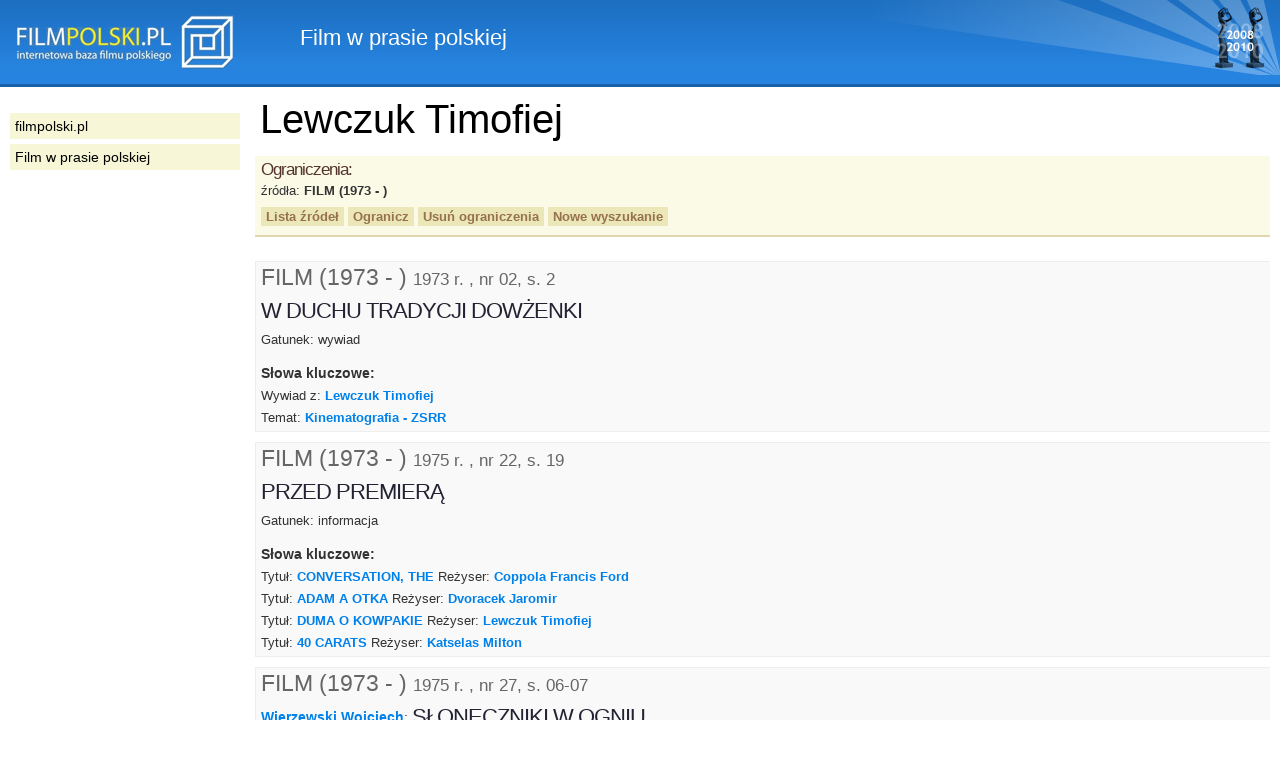

--- FILE ---
content_type: text/html
request_url: https://filmpolski.pl/rec/index.php/rec/9842/1
body_size: 3221
content:
<!DOCTYPE html PUBLIC "-//W3C//DTD XHTML 1.0 Transitional//EN" "http://www.w3.org/TR/xhtml1/DTD/xhtml1-transitional.dtd">
<html xmlns="http://www.w3.org/1999/xhtml"  xmlns:og="http://ogp.me/ns#" xmlns:fb="http://ogp.me/ns/fb#">
<head>
<meta http-equiv="Content-Type" content="text/html; charset=utf-8" />
<title>filmpolski.pl: Film w prasie polskiej</title>
<meta name="description" content="filmpolski.pl - największa internetowa baza filmu polskiego. Opis filmów fabularnych, aktorów, spektakli teatru tv, filmów krótkometrażowych, animowanych, dokumentalnych oraz etiud PWSFTviT w Łodzi." />
<style type="text/css">@import "/rec/s2.css";</style>
<link rel="shortcut icon" href="/rec/favicon.ico" type="image/ico" />
<!--[if lt IE 7]><style type="text/css">@import "/rec/ie.css";</style><![endif]-->
<!--[if IE 5]><style type="text/css">@import "/rec/ie5.css";</style><![endif]-->

<meta property="og:title" content="FilmPolski.pl" />
<meta property="og:type" content="non_profit" />
<meta property="og:url" content="http://www.filmpolski.pl" />
<meta property="og:image" content="http://www.filmpolski.pl/fp/img/logo_filmpolski.jpg" />
<meta property="og:site_name" content="FilmPolski" />
<meta property="og:description" content="Baza filmu polskiego" />
<meta property="fb:admins" content="1732470877" />

<script type="text/javascript" src="/rec/kryt.js"></script>
<link rel="search" type="application/opensearchdescription+xml" href="/fp/filmpolski.xml" title="filmpolski.pl" />

</head>

<body>

<div id="fb-root"></div>
<script>(function(d, s, id) {
  var js, fjs = d.getElementsByTagName(s)[0];
  if (d.getElementById(id)) return;
  js = d.createElement(s); js.id = id;
  js.src = "//connect.facebook.net/pl_PL/all.js#xfbml=1&appId=315813355200659";
  fjs.parentNode.insertBefore(js, fjs);
}(document, 'script', 'facebook-jssdk'));</script>

<div id="top"><p><a href="/fp/index.php" oncontextmenu="return false"><img src="/rec/img2/logo.png" alt="filmpolski.pl" /></a><span>: </span>Film w prasie polskiej</p></div>

<div id="content">
<h1>Lewczuk Timofiej</h1><div class="ograniczenia"><div class="ogr"><h3>Ograniczenia:</h3><p>źródła: <strong>FILM (1973 - )</strong> </p></div><p class="buttons"><a href="/rec/index.php/rec/9842/zrodla">Lista źródeł</a> <a href="#kryteria" onclick="kryteria(); return false;">Ogranicz</a> <a href="/rec/index.php/rec/9842">Usuń ograniczenia</a> <a href="/rec/index.php/slowo">Nowe wyszukanie</a> </p><form action="/rec/index.php/" method="post" id="kryteria"><fieldset><input type="hidden" name="baza" value="rec" /><input type="hidden" name="adres" value="9842" /><h3>Zmień ograniczenia:</h3><label for="zrodlaslowa">źródła</label>: <select id="zrodlaslowa" name="zrodlaslowa"><option value="0">Dowolne</option><option value="1" selected="selected">FILM (1973 - )</option></select> w latach: <select id="rokod" name="rokod"><option value="0">Dowolny</option><option value="1973">1973</option><option value="1975">1975</option><option value="1976">1976</option><option value="1981">1981</option><option value="1984">1984</option></select> - <select id="rokdo" name="rokdo"><option value="0">Dowolny</option><option value="1973">1973</option><option value="1975">1975</option><option value="1976">1976</option><option value="1981">1981</option><option value="1984">1984</option></select> <input type="image" src="/rec/img2/ok.gif" alt="ok" /><fieldset></form></div><ul id="listarecenzji"><li><h2>FILM (1973 - ) <small class="bib">1973 r. , nr 02, s. 2</small></h2><h3>W DUCHU TRADYCJI DOWŻENKI</h3><p>Gatunek: wywiad</p><h4>Słowa kluczowe:</h4><ul class="key"><li>Wywiad z: <a href="/rec/index.php/rec/9842/1">Lewczuk Timofiej</a> </li><li>Temat: <a href="/rec/index.php/rec/27628/1">Kinematografia - ZSRR</a> </li></ul></li><li><h2>FILM (1973 - ) <small class="bib">1975 r. , nr 22, s. 19</small></h2><h3>PRZED PREMIERĄ</h3><p>Gatunek: informacja</p><h4>Słowa kluczowe:</h4><ul class="key"><li>Tytuł: <a href="/rec/index.php/rec/16040_3080/1">CONVERSATION, THE</a> Reżyser: <a href="/rec/index.php/rec/18103/1">Coppola Francis Ford</a> </li><li>Tytuł: <a href="/rec/index.php/rec/5977/1">ADAM A OTKA</a> Reżyser: <a href="/rec/index.php/rec/94875/1">Dvoracek Jaromir</a> </li><li>Tytuł: <a href="/rec/index.php/rec/16095_3089/1">DUMA O KOWPAKIE</a> Reżyser: <a href="/rec/index.php/rec/9842/1">Lewczuk Timofiej</a> </li><li>Tytuł: <a href="/rec/index.php/rec/5960_3105/1">40 CARATS</a> Reżyser: <a href="/rec/index.php/rec/94877/1">Katselas Milton</a> </li></ul></li><li><h2>FILM (1973 - ) <small class="bib">1975 r. , nr 27, s. 06-07</small></h2><ul class="aut"><a href="/rec/index.php/rec/10958/1">Wierzewski Wojciech</a>: </ul><h3>SŁONECZNIKI W OGNIU</h3><p>Gatunek: recenzja filmu</p><h4>Słowa kluczowe:</h4><ul class="key"><li>Tytuł: <a href="/rec/index.php/rec/16095_3089/1">DUMA O KOWPAKIE</a> Reżyser: <a href="/rec/index.php/rec/9842/1">Lewczuk Timofiej</a> </li></ul></li><li><h2>FILM (1973 - ) <small class="bib">1976 r. , nr 37, s. 07-08</small></h2><ul class="aut"><a href="/rec/index.php/rec/17274/1">Kreutzinger Krzysztof</a>: </ul><h3>PATRYZANCI ZNAD DNIEPRU</h3><p>Gatunek: recenzja filmu</p><h4>Słowa kluczowe:</h4><ul class="key"><li>Tytuł: <a href="/rec/index.php/rec/7319_16637/1">DUMA O KOWPAKIE:BURAN</a> Reżyser: <a href="/rec/index.php/rec/9842/1">Lewczuk Timofiej</a> </li></ul></li><li><h2>FILM (1973 - ) <small class="bib">1976 r. , nr 37, s. 23</small></h2><h3>PRZED PREMIERĄ</h3><p>Gatunek: informacja</p><h4>Słowa kluczowe:</h4><ul class="key"><li>Tytuł: <a href="/rec/index.php/rec/7319_16637/1">DUMA O KOWPAKIE:BURAN</a> Reżyser: <a href="/rec/index.php/rec/9842/1">Lewczuk Timofiej</a> </li><li>Tytuł: <a href="/rec/index.php/rec/6709_5147/1">LOTTE IN WEIMAR</a> Reżyser: <a href="/rec/index.php/rec/46230/1">Gunther Egon</a> </li><li>Tytuł: <a href="/rec/index.php/rec/6785/1">NASHVILLE</a> Reżyser: <a href="/rec/index.php/rec/226/1">Altman Robert</a> </li><li>Tytuł: <a href="/rec/index.php/rec/6971/1">FLIC STORY</a> Reżyser: <a href="/rec/index.php/rec/351/1">Deray Jacques</a> </li></ul></li><li><h2>FILM (1973 - ) <small class="bib">1981 r. , nr 09, s. 20-21</small></h2><ul class="aut"><a href="/rec/index.php/rec/17728/1">Władimirow Igor</a>: </ul><h3>ŚLADAMI PARTYZANCKICH WALK</h3><p>Gatunek: wywiad</p><h4>Słowa kluczowe:</h4><ul class="key"><li>Wywiad z: <a href="/rec/index.php/rec/9842/1">Lewczuk Timofiej</a> </li></ul></li><li><h2>FILM (1973 - ) <small class="bib">1984 r. , nr 44, s. 23</small></h2><h3>W KINACH</h3><p>Gatunek: informacja</p><h4>Słowa kluczowe:</h4><ul class="key"><li>Tytuł: <a href="/rec/index.php/rec/6726_1988/1">DUBLER NACZINAJET DIEJSTWOWAT</a> Reżyser: <a href="/rec/index.php/rec/102204/1">Jasan Ernest</a> </li><li>Tytuł: <a href="/rec/index.php/rec/6732_1493/1">POSLESŁOWIJE</a> Reżyser: <a href="/rec/index.php/rec/51128/1">Chucyjew Marlen</a> </li><li>Tytuł: <a href="/rec/index.php/rec/6730_6809/1">JESLI WRAG NIE SDAJOTSIA...</a> Reżyser: <a href="/rec/index.php/rec/9842/1">Lewczuk Timofiej</a> </li></ul></li><li><h2>FILM (1973 - ) <small class="bib">1984 r. , nr 45, s. 06-07</small></h2><h3>DNI FILMU RADZIECKIEGO</h3><p>Gatunek: recenzja filmu</p><h4>Słowa kluczowe:</h4><ul class="key"><li>Tytuł: <a href="/rec/index.php/rec/6728_1987/1">WOJENNO-POLEWOJ ROMAN</a> Reżyser: <a href="/rec/index.php/rec/41289/1">Todorowski Piotr</a> </li><li>Tytuł: <a href="/rec/index.php/rec/6732_1493/1">POSLESŁOWIJE</a> Reżyser: <a href="/rec/index.php/rec/51128/1">Chucyjew Marlen</a> </li><li>Tytuł: <a href="/rec/index.php/rec/6734_1483/1">MY IZ DŻAZA</a> Reżyser: <a href="/rec/index.php/rec/9558/1">Szachnazarow Karen</a> </li><li>Tytuł: <a href="/rec/index.php/rec/6736_1484/1">PACANY</a> Reżyser: <a href="/rec/index.php/rec/10438/1">Asanowa Dinara</a> </li><li>Tytuł: <a href="/rec/index.php/rec/6726_1988/1">DUBLER NACZINAJET DIEJSTWOWAT</a> Reżyser: <a href="/rec/index.php/rec/102210/1">Jasen Ernest</a> </li><li>Tytuł: <a href="/rec/index.php/rec/11741_1989/1">SZOŁ CZETWIERTYJ GOD WOJNY...</a> Reżyser: <a href="/rec/index.php/rec/101372/1">Nikołajenko Gieorgij</a> </li><li>Tytuł: <a href="/rec/index.php/rec/6730_6809/1">JESLI WRAG NIE SDAJOTSIA...</a> Reżyser: <a href="/rec/index.php/rec/9842/1">Lewczuk Timofiej</a> </li><li>Tytuł: <a href="/rec/index.php/rec/6653_1991/1">NIEPOBIEDIMYJ</a> Reżyser: <a href="/rec/index.php/rec/95752/1">Boriecki Jurij</a> </li></ul></li></ul><form action="/rec/index.php/" method="post" class="nowewyszuk"><fieldset><label for="nowe_szukanie">Nowe szukanie:</label>
			<input type="text" id="nowe_szukanie" name="zapytanierec" />
			<input type="hidden" name="baza" value="slowo" />
			<input type="image" src="/rec/img2/ok.gif" alt="ok" />
			</fieldset></form>
<p id="footer">
<strong>&copy; 1998-2024 Państwowa Wyższa Szkoła Filmowa, Telewizyjna i Teatralna im. Leona Schillera w Łodzi</strong><br />

Internetowa Baza Filmu Polskiego <a href="http://www.filmpolski.pl">filmpolski.pl</a> jest bazą danych chronioną przepisami 
Ustawy z dnia 27 lipca 2001 r. o ochronie baz danych 
(<a href="http://isap.sejm.gov.pl/DetailsServlet?id=WDU20011281402" target="_blank">Dz.  U. 2001 nr 128 poz. 1402</a>).<br />
Kopiowanie treści zawartych w serwisie bez zgody redakcji zabronione. <br />
Kopiowanie i wykorzystywanie fotosów oraz materiałów audiowizualnych zamieszczonych w serwisie bezwzględnie zabronione, z zastrzeżeniem wyjątków przewidzianych przez prawo. <br />
Cytowanie fragmentów treści zawartych w serwisie wymaga zgody redakcji. W każdym przypadku konieczne jest podanie źródła w podpisie pod cytowanym fragmentem. W przypadku portali internetowych źródło musi być linkiem do serwisu <a href="http://www.filmpolski.pl">filmpolski.pl</a>.<br />
</p>

</div>

<div id="sidebar">

<ul id="menu">
<li><a href="/fp/index.php">filmpolski.pl</a></li>
<li><a href="/rec/index.php/slowo">Film w prasie polskiej</a></li>
</ul>

</div>

</body>
</html>

	